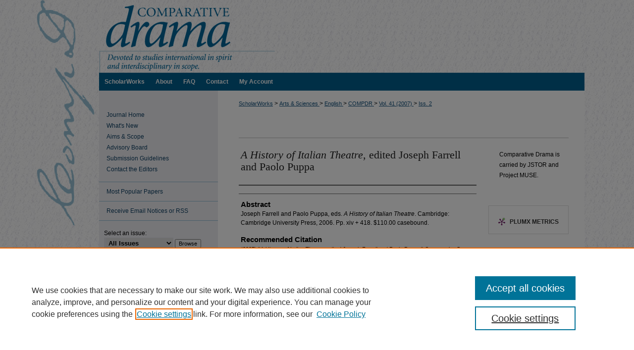

--- FILE ---
content_type: text/html; charset=UTF-8
request_url: https://scholarworks.wmich.edu/compdr/vol41/iss2/13/
body_size: 8151
content:

<!DOCTYPE html>
<html lang="en">
<head><!-- inj yui3-seed: --><script type='text/javascript' src='//cdnjs.cloudflare.com/ajax/libs/yui/3.6.0/yui/yui-min.js'></script><script type='text/javascript' src='//ajax.googleapis.com/ajax/libs/jquery/1.10.2/jquery.min.js'></script><!-- Adobe Analytics --><script type='text/javascript' src='https://assets.adobedtm.com/4a848ae9611a/d0e96722185b/launch-d525bb0064d8.min.js'></script><script type='text/javascript' src=/assets/nr_browser_production.js></script>

<!-- def.1 -->
<meta charset="utf-8">
<meta name="viewport" content="width=device-width">
<title>
"<em>A History of Italian Theatre</em>, edited Joseph Farrell and Paolo"
</title>


<!-- FILE article_meta-tags.inc --><!-- FILE: /srv/sequoia/main/data/assets/site/article_meta-tags.inc -->
<meta itemprop="name" content="<em>A History of Italian Theatre</em>, edited Joseph Farrell and Paolo Puppa">
<meta property="og:title" content="<em>A History of Italian Theatre</em>, edited Joseph Farrell and Paolo Puppa">
<meta name="twitter:title" content="<em>A History of Italian Theatre</em>, edited Joseph Farrell and Paolo Puppa">
<meta name="robots" content="noodp, noydir">
<meta name="description" content="Joseph Farrell and Paolo Puppa, eds. A History of Italian Theatre. Cambridge: Cambridge University Press, 2006. Pp. xiv + 418. $110.00 casebound.">
<meta itemprop="description" content="Joseph Farrell and Paolo Puppa, eds. A History of Italian Theatre. Cambridge: Cambridge University Press, 2006. Pp. xiv + 418. $110.00 casebound.">
<meta name="twitter:description" content="Joseph Farrell and Paolo Puppa, eds. A History of Italian Theatre. Cambridge: Cambridge University Press, 2006. Pp. xiv + 418. $110.00 casebound.">
<meta property="og:description" content="Joseph Farrell and Paolo Puppa, eds. A History of Italian Theatre. Cambridge: Cambridge University Press, 2006. Pp. xiv + 418. $110.00 casebound.">
<meta name="bepress_citation_journal_title" content="Comparative Drama">
<meta name="bepress_citation_firstpage" content="13">
<meta name="bepress_citation_title" content="<em>A History of Italian Theatre</em>, edited Joseph Farrell and Paolo Puppa">
<meta name="bepress_citation_date" content="2007">
<meta name="bepress_citation_volume" content="41">
<meta name="bepress_citation_issue" content="2">
<!-- FILE: /srv/sequoia/main/data/assets/site/ir_download_link.inc -->
<!-- FILE: /srv/sequoia/main/data/assets/site/article_meta-tags.inc (cont) -->
<meta name="bepress_citation_abstract_html_url" content="https://scholarworks.wmich.edu/compdr/vol41/iss2/13">
<meta name="bepress_citation_issn" content="0010-4078">
<meta name="bepress_citation_online_date" content="2019/10/24">
<meta name="viewport" content="width=device-width">
<!-- Additional Twitter data -->
<meta name="twitter:card" content="summary">
<!-- Additional Open Graph data -->
<meta property="og:type" content="article">
<meta property="og:url" content="https://scholarworks.wmich.edu/compdr/vol41/iss2/13">
<meta property="og:site_name" content="ScholarWorks">




<!-- FILE: article_meta-tags.inc (cont) -->
<meta name="bepress_is_article_cover_page" content="1">


<!-- sh.1 -->
<link rel="stylesheet" href="/compdr/ir-journal-style.css" type="text/css" media="screen">
<link rel="alternate" type="application/rss+xml" title="Comparative Drama Newsfeed" href="/compdr/recent.rss">
<link rel="shortcut icon" href="/favicon.ico" type="image/x-icon">

<link type="text/css" rel="stylesheet" href="/assets/floatbox/floatbox.css">
<script type="text/javascript" src="/assets/jsUtilities.js"></script>
<script type="text/javascript" src="/assets/footnoteLinks.js"></script>
<link rel="stylesheet" href="/ir-print.css" type="text/css" media="print">
<!--[if IE]>
<link rel="stylesheet" href="/ir-ie.css" type="text/css" media="screen">
<![endif]-->
<!-- end sh.1 -->




<script type="text/javascript">var pageData = {"page":{"environment":"prod","productName":"bpdg","language":"en","name":"ir_journal:volume:issue:article","businessUnit":"els:rp:st"},"visitor":{}};</script>

</head>
<body >
<!-- FILE /srv/sequoia/main/data/assets/site/ir_journal/header.pregen -->

	<!-- FILE: /srv/sequoia/main/data/journals/scholarworks.wmich.edu/compdr/assets/header_custom.inc --><!-- FILE: /srv/sequoia/main/data/assets/site/mobile_nav.inc --><!--[if !IE]>-->
<script src="/assets/scripts/dc-mobile/dc-responsive-nav.js"></script>

<header id="mobile-nav" class="nav-down device-fixed-height" style="visibility: hidden;">
  
  
  <nav class="nav-collapse">
    <ul>
      <li class="menu-item active device-fixed-width"><a href="https://scholarworks.wmich.edu" title="Home" data-scroll >Home</a></li>
      <li class="menu-item device-fixed-width"><a href="https://scholarworks.wmich.edu/do/search/advanced/" title="Search" data-scroll ><i class="icon-search"></i> Search</a></li>
      <li class="menu-item device-fixed-width"><a href="https://scholarworks.wmich.edu/communities.html" title="Browse" data-scroll >Browse Collections</a></li>
      <li class="menu-item device-fixed-width"><a href="/cgi/myaccount.cgi?context=" title="My Account" data-scroll >My Account</a></li>
      <li class="menu-item device-fixed-width"><a href="https://scholarworks.wmich.edu/about.html" title="About" data-scroll >About</a></li>
      <li class="menu-item device-fixed-width"><a href="https://network.bepress.com" title="Digital Commons Network" data-scroll ><img width="16" height="16" alt="DC Network" style="vertical-align:top;" src="/assets/md5images/8e240588cf8cd3a028768d4294acd7d3.png"> Digital Commons Network™</a></li>
    </ul>
  </nav>
</header>

<script src="/assets/scripts/dc-mobile/dc-mobile-nav.js"></script>
<!--<![endif]-->
<!-- FILE: /srv/sequoia/main/data/journals/scholarworks.wmich.edu/compdr/assets/header_custom.inc (cont) -->

<div id="compdr">
	<div id="container">
		<a href="#main" class="skiplink" accesskey="2" >Skip to main content</a>

			
				<div id="header">
					<!-- FILE: /srv/sequoia/main/data/assets/site/ir_journal/ir_logo.inc -->




	




<!-- FILE: /srv/sequoia/main/data/journals/scholarworks.wmich.edu/compdr/assets/header_custom.inc (cont) -->
					<div id="pagetitle">
						
						
							<h1>
								<a href="https://scholarworks.wmich.edu/compdr" title="Comparative Drama" >
										Comparative Drama
								</a>
							</h1>
						
					</div>
				</div>
				<div id="navigation">
					<!-- FILE: /srv/sequoia/main/data/scholarworks.wmich.edu/assets/ir_navigation.inc --><div id="tabs" role="navigation" aria-label="Main"><ul><li id="tabone"><a href="https://scholarworks.wmich.edu" title="ScholarWorks" ><span>ScholarWorks</span></a></li><li id="tabtwo"><a href="https://scholarworks.wmich.edu/about.html" title="About" ><span>About</span></a></li><li id="tabthree"><a href="https://scholarworks.wmich.edu/faq.html" title="FAQ" ><span>FAQ</span></a></li><li id="tabthree-a"><a href="https://scholarworks.wmich.edu/contact_us.html" title="Contact" ><span>Contact</span></a></li><li id="tabfour"><a href="https://scholarworks.wmich.edu/cgi/myaccount.cgi?context=" title="My Account" ><span>My Account</span></a></li></ul></div>

<!-- FILE: /srv/sequoia/main/data/journals/scholarworks.wmich.edu/compdr/assets/header_custom.inc (cont) -->
				</div>
			

			

			
			
		<div id="wrapper">
			<div id="content">
				<div id="main" class="text">
					
<!-- FILE: /srv/sequoia/main/data/scholarworks.wmich.edu/assets/ir_journal/ir_breadcrumb.inc -->
	<ul id="pager">
		<li>&nbsp;</li>
		 
		<li>&nbsp;</li> 
		
	</ul>

<div class="crumbs">
	<p>
		

		
		
		
<!-- Begin CUSTOM-1213 -->			
			<a href="https://scholarworks.wmich.edu" class="ignore" >ScholarWorks</a>
<!-- End CUSTOM-1213 -->			
		
		
		
		
		
		
		
		
		 &gt; 
			<a href="https://scholarworks.wmich.edu/cas" class="ignore" >
				Arts & Sciences
			</a>
		
		
		
		
		
		 &gt; 
			<a href="https://scholarworks.wmich.edu/english" class="ignore" >
				English
			</a>
		
		
		
		
		
		 &gt; 
			<a href="https://scholarworks.wmich.edu/compdr" class="ignore" >
				COMPDR
			</a>
		
		
		
		 &gt; 
			<a href="https://scholarworks.wmich.edu/compdr/vol41" class="ignore" >
				Vol. 41 (2007)
			</a>
		
		
		
		
		
		
		 &gt; 
			<a href="https://scholarworks.wmich.edu/compdr/vol41/iss2" class="ignore" >
				Iss. 2
			</a>
		
		
		
		
		
	</p>
</div>

<div class="clear">&nbsp;</div><!-- FILE: /srv/sequoia/main/data/journals/scholarworks.wmich.edu/compdr/assets/header_custom.inc (cont) -->


	<!-- FILE: /srv/sequoia/main/data/assets/site/ir_journal/volume/issue/ir_journal_logo.inc -->





 





<!-- FILE: /srv/sequoia/main/data/journals/scholarworks.wmich.edu/compdr/assets/header_custom.inc (cont) -->

<!-- FILE: /srv/sequoia/main/data/assets/site/ir_journal/header.pregen (cont) -->

<script type="text/javascript" src="/assets/floatbox/floatbox.js"></script>
<!-- FILE: /srv/sequoia/main/data/assets/site/ir_journal/article_info.inc --><!-- FILE: /srv/sequoia/main/data/assets/site/openurl.inc -->
<!-- FILE: /srv/sequoia/main/data/assets/site/ir_journal/article_info.inc (cont) -->
<!-- FILE: /srv/sequoia/main/data/assets/site/ir_download_link.inc -->
<!-- FILE: /srv/sequoia/main/data/assets/site/ir_journal/article_info.inc (cont) -->
<!-- FILE: /srv/sequoia/main/data/assets/site/ir_journal/ir_article_header.inc --><div id="sub">
<div id="alpha"><!-- FILE: /srv/sequoia/main/data/assets/site/ir_journal/article_info.inc (cont) --><div id='title' class='element'>
<h1><em>A History of Italian Theatre</em>, edited Joseph Farrell and Paolo Puppa</h1>
</div>
<div class='clear'></div>
<div id='authors' class='element'>
<h2 class='visually-hidden'>Authors</h2>
<p class="author"></p></div>
<div class='clear'></div>
<div id='abstract' class='element'>
<h2 class='field-heading'>Abstract</h2>
<p>Joseph Farrell and Paolo Puppa, eds. <em>A History of Italian Theatre</em>. Cambridge: Cambridge University Press, 2006. Pp. xiv + 418. $110.00 casebound.</p>
</div>
<div class='clear'></div>
<div id='recommended_citation' class='element'>
<h2 class='field-heading'>Recommended Citation</h2>
<!-- FILE: /srv/sequoia/main/data/assets/site/ir_journal/ir_citation.inc -->
<p class="citation">
(2007)
"<em>A History of Italian Theatre</em>, edited Joseph Farrell and Paolo Puppa,"
<em>Comparative Drama</em>: Vol. 41:
Iss.
2, Article 13.
<br>
Available at:
https://scholarworks.wmich.edu/compdr/vol41/iss2/13</p>
<!-- FILE: /srv/sequoia/main/data/assets/site/ir_journal/article_info.inc (cont) --></div>
<div class='clear'></div>
</div>
    </div>
    <div id='beta_7-3'>
<!-- FILE: /srv/sequoia/main/data/assets/site/info_box_7_3.inc --><!-- FILE: /srv/sequoia/main/data/assets/site/openurl.inc -->
<!-- FILE: /srv/sequoia/main/data/assets/site/info_box_7_3.inc (cont) -->
<!-- FILE: /srv/sequoia/main/data/assets/site/ir_download_link.inc -->
<!-- FILE: /srv/sequoia/main/data/assets/site/info_box_7_3.inc (cont) -->
	<!-- FILE: /srv/sequoia/main/data/assets/site/info_box_download_button.inc --><div class="aside download-button">
   <p class="no-file">Comparative Drama is carried by JSTOR and Project MUSE.</p> 
</div>
<!-- FILE: /srv/sequoia/main/data/assets/site/info_box_7_3.inc (cont) -->
	<!-- FILE: /srv/sequoia/main/data/assets/site/info_box_embargo.inc -->
<!-- FILE: /srv/sequoia/main/data/assets/site/info_box_7_3.inc (cont) -->
<!-- FILE: /srv/sequoia/main/data/journals/scholarworks.wmich.edu/compdr/assets/info_box_custom_upper.inc --><div class="aside">
	<p class="ctlg"><br></p>
	<p class="ctlg"><br></p>
</div>
<!-- FILE: /srv/sequoia/main/data/assets/site/info_box_7_3.inc (cont) -->
<!-- FILE: /srv/sequoia/main/data/assets/site/info_box_openurl.inc -->
<!-- FILE: /srv/sequoia/main/data/assets/site/info_box_7_3.inc (cont) -->
<!-- FILE: /srv/sequoia/main/data/assets/site/info_box_article_metrics.inc -->
<div id="article-stats" class="aside hidden">
    <p class="article-downloads-wrapper hidden"><span id="article-downloads"></span> DOWNLOADS</p>
    <p class="article-stats-date hidden">Since October 24, 2019</p>
    <p class="article-plum-metrics">
        <a href="https://plu.mx/plum/a/?repo_url=https://scholarworks.wmich.edu/compdr/vol41/iss2/13" class="plumx-plum-print-popup plum-bigben-theme" data-badge="true" data-hide-when-empty="true" ></a>
    </p>
</div>
<script type="text/javascript" src="//cdn.plu.mx/widget-popup.js"></script>
<!-- Article Download Counts -->
<script type="text/javascript" src="/assets/scripts/article-downloads.pack.js"></script>
<script type="text/javascript">
    insertDownloads(15601398);
</script>
<!-- Add border to Plum badge & download counts when visible -->
<script>
// bind to event when PlumX widget loads
jQuery('body').bind('plum:widget-load', function(e){
// if Plum badge is visible
  if (jQuery('.PlumX-Popup').length) {
// remove 'hidden' class
  jQuery('#article-stats').removeClass('hidden');
  jQuery('.article-stats-date').addClass('plum-border');
  }
});
// bind to event when page loads
jQuery(window).bind('load',function(e){
// if DC downloads are visible
  if (jQuery('#article-downloads').text().length > 0) {
// add border to aside
  jQuery('#article-stats').removeClass('hidden');
  }
});
</script>
<!-- Adobe Analytics: Download Click Tracker -->
<script>
$(function() {
  // Download button click event tracker for PDFs
  $(".aside.download-button").on("click", "a#pdf", function(event) {
    pageDataTracker.trackEvent('navigationClick', {
      link: {
          location: 'aside download-button',
          name: 'pdf'
      }
    });
  });
  // Download button click event tracker for native files
  $(".aside.download-button").on("click", "a#native", function(event) {
    pageDataTracker.trackEvent('navigationClick', {
        link: {
            location: 'aside download-button',
            name: 'native'
        }
     });
  });
});
</script>
<!-- FILE: /srv/sequoia/main/data/assets/site/info_box_7_3.inc (cont) -->
	<!-- FILE: /srv/sequoia/main/data/assets/site/info_box_disciplines.inc -->
<!-- FILE: /srv/sequoia/main/data/assets/site/info_box_7_3.inc (cont) -->
<!-- FILE: /srv/sequoia/main/data/assets/site/bookmark_widget.inc -->
<div id="share" class="aside">
<h2>Share</h2>
	<div class="a2a_kit a2a_kit_size_24 a2a_default_style">
    	<a class="a2a_button_facebook"></a>
    	<a class="a2a_button_linkedin"></a>
		<a class="a2a_button_whatsapp"></a>
		<a class="a2a_button_email"></a>
    	<a class="a2a_dd"></a>
    	<script async src="https://static.addtoany.com/menu/page.js"></script>
	</div>
</div>
<!-- FILE: /srv/sequoia/main/data/assets/site/info_box_7_3.inc (cont) -->
<!-- FILE: /srv/sequoia/main/data/assets/site/info_box_geolocate.inc --><!-- FILE: /srv/sequoia/main/data/assets/site/ir_geolocate_enabled_and_displayed.inc -->
<!-- FILE: /srv/sequoia/main/data/assets/site/info_box_geolocate.inc (cont) -->
<!-- FILE: /srv/sequoia/main/data/assets/site/info_box_7_3.inc (cont) -->
	<!-- FILE: /srv/sequoia/main/data/assets/site/zotero_coins.inc -->
<span class="Z3988" title="ctx_ver=Z39.88-2004&amp;rft_val_fmt=info%3Aofi%2Ffmt%3Akev%3Amtx%3Ajournal&amp;rft_id=https%3A%2F%2Fscholarworks.wmich.edu%2Fcompdr%2Fvol41%2Fiss2%2F13&amp;rft.atitle=%3Cem%3EA%20History%20of%20Italian%20Theatre%3C%2Fem%3E%2C%20edited%20Joseph%20Farrell%20and%20Paolo%20Puppa&amp;rft.jtitle=Comparative%20Drama&amp;rft.volume=41&amp;rft.issue=2&amp;rft.issn=0010-4078&amp;rft.date=2007-06-01">COinS</span>
<!-- FILE: /srv/sequoia/main/data/assets/site/info_box_7_3.inc (cont) -->
<!-- FILE: /srv/sequoia/main/data/assets/site/info_box_custom_lower.inc -->
<!-- FILE: /srv/sequoia/main/data/assets/site/info_box_7_3.inc (cont) -->
<!-- FILE: /srv/sequoia/main/data/assets/site/ir_journal/article_info.inc (cont) --></div>
<div class='clear'>&nbsp;</div>
<!-- FILE: /srv/sequoia/main/data/assets/site/ir_article_custom_fields.inc -->
<!-- FILE: /srv/sequoia/main/data/assets/site/ir_journal/article_info.inc (cont) -->
<!-- FILE: /srv/sequoia/main/data/assets/site/ir_journal/volume/issue/article/index.html (cont) --> 

<!-- FILE /srv/sequoia/main/data/assets/site/ir_journal/footer.pregen -->

	<!-- FILE: /srv/sequoia/main/data/assets/site/ir_journal/footer_custom_7_8.inc -->				</div>

<div class="verticalalign">&nbsp;</div>
<div class="clear">&nbsp;</div>

			</div>

				<div id="sidebar">
					<!-- FILE: /srv/sequoia/main/data/assets/site/ir_journal/ir_journal_sidebar_7_8.inc -->

	<!-- FILE: /srv/sequoia/main/data/journals/scholarworks.wmich.edu/compdr/assets/ir_journal_sidebar_links_7_8.inc --><ul class="sb-custom-journal">
	<li class="sb-home">
		<a href="https://scholarworks.wmich.edu/compdr" title="Comparative Drama" accesskey="1" >
				Journal Home
		</a>
	</li>
		<li class="sb-about">
			<a href="https://scholarworks.wmich.edu/compdr/about.html" title="About this Journal" >
					What's New
			</a>
		</li>
		<li class="sb-aims">
			<a href="https://scholarworks.wmich.edu/compdr/aimsandscope.html" title="Aims and Scope" >
					Aims & Scope
			</a>
		</li>
		<li class="sb-ed-board">
			<a href="https://scholarworks.wmich.edu/compdr/editorialboard.html" title="Editorial Board" >
					Advisory Board
			</a>
		</li>
		<li class="sb-policies">
			<a href="https://scholarworks.wmich.edu/compdr/policies.html" title="Comparative Drama Policies" >
					Submission Guidelines
			</a>
		</li>
	<li>
			<a href="https://scholarworks.wmich.edu/compdr/contact_the_editors.html" title="Contact the Editors" >Contact the Editors
			</a>					
		</li>
</ul>
<!-- FILE: /srv/sequoia/main/data/assets/site/ir_journal/ir_journal_sidebar_7_8.inc (cont) -->
		<!-- FILE: /srv/sequoia/main/data/assets/site/urc_badge.inc -->
<!-- FILE: /srv/sequoia/main/data/assets/site/ir_journal/ir_journal_sidebar_7_8.inc (cont) -->
	<!-- FILE: /srv/sequoia/main/data/assets/site/ir_journal/ir_journal_navcontainer_7_8.inc --><div id="navcontainer">
	<ul id="navlist">
			<li class="sb-popular">
				<a href="https://scholarworks.wmich.edu/compdr/topdownloads.html" title="View the top downloaded papers" >
						Most Popular Papers
				</a>
			</li>
			<li class="sb-rss">
				<a href="https://scholarworks.wmich.edu/compdr/announcements.html" title="Receive notifications of new content" >
					Receive Email Notices or RSS
				</a>
			</li>
	</ul>
<!-- FILE: /srv/sequoia/main/data/assets/site/ir_journal/ir_journal_special_issue_7_8.inc -->
<!-- FILE: /srv/sequoia/main/data/assets/site/ir_journal/ir_journal_navcontainer_7_8.inc (cont) -->
</div><!-- FILE: /srv/sequoia/main/data/assets/site/ir_journal/ir_journal_sidebar_7_8.inc (cont) -->
	<!-- FILE: /srv/sequoia/main/data/assets/site/ir_journal/ir_journal_sidebar_search_7_8.inc --><div class="sidebar-search">
	<form method="post" action="https://scholarworks.wmich.edu/cgi/redirect.cgi" id="browse">
		<label for="url">
			Select an issue:
		</label>
			<br>
		<!-- FILE: /srv/sequoia/main/data/journals/scholarworks.wmich.edu/compdr/assets/ir_journal_volume_issue_popup_7_8.inc --><div>
	<span class="border">
								<select name="url" id="url">
							<option value="https://scholarworks.wmich.edu/compdr/all_issues.html">
								All Issues
							</option>
										<option value="https://scholarworks.wmich.edu/compdr/vol59/iss3">
											Vol. 59, 
											Iss. 3
										</option>
										<option value="https://scholarworks.wmich.edu/compdr/vol59/iss2">
											Vol. 59, 
											Iss. 2
										</option>
										<option value="https://scholarworks.wmich.edu/compdr/vol59/iss1">
											Vol. 59, 
											Iss. 1
										</option>
										<option value="https://scholarworks.wmich.edu/compdr/vol58/iss4">
											Vol. 58, 
											Iss. 4
										</option>
										<option value="https://scholarworks.wmich.edu/compdr/vol58/iss3">
											Vol. 58, 
											Iss. 3
										</option>
										<option value="https://scholarworks.wmich.edu/compdr/vol58/iss2">
											Vol. 58, 
											Iss. 2
										</option>
										<option value="https://scholarworks.wmich.edu/compdr/vol58/iss1">
											Vol. 58, 
											Iss. 1
										</option>
										<option value="https://scholarworks.wmich.edu/compdr/vol57/iss3">
											Vol. 57, 
											Iss. 3
										</option>
										<option value="https://scholarworks.wmich.edu/compdr/vol57/iss2">
											Vol. 57, 
											Iss. 2
										</option>
										<option value="https://scholarworks.wmich.edu/compdr/vol57/iss1">
											Vol. 57, 
											Iss. 1
										</option>
										<option value="https://scholarworks.wmich.edu/compdr/vol56/iss4">
											Vol. 56, 
											Iss. 4
										</option>
										<option value="https://scholarworks.wmich.edu/compdr/vol56/iss3">
											Vol. 56, 
											Iss. 3
										</option>
										<option value="https://scholarworks.wmich.edu/compdr/vol56/iss2">
											Vol. 56, 
											Iss. 2
										</option>
										<option value="https://scholarworks.wmich.edu/compdr/vol56/iss1">
											Vol. 56, 
											Iss. 1
										</option>
										<option value="https://scholarworks.wmich.edu/compdr/vol55/iss4">
											Vol. 55, 
											Iss. 4
										</option>
										<option value="https://scholarworks.wmich.edu/compdr/vol55/iss3">
											Vol. 55, 
											Iss. 3
										</option>
										<option value="https://scholarworks.wmich.edu/compdr/vol55/iss2">
											Vol. 55, 
											Iss. 2
										</option>
										<option value="https://scholarworks.wmich.edu/compdr/vol55/iss1">
											Vol. 55, 
											Iss. 1
										</option>
										<option value="https://scholarworks.wmich.edu/compdr/vol54/iss2">
											Vol. 54, 
											Iss. 2
										</option>
										<option value="https://scholarworks.wmich.edu/compdr/vol54/iss1">
											Vol. 54, 
											Iss. 1
										</option>
										<option value="https://scholarworks.wmich.edu/compdr/vol53/iss4">
											Vol. 53, 
											Iss. 4
										</option>
										<option value="https://scholarworks.wmich.edu/compdr/vol53/iss3">
											Vol. 53, 
											Iss. 3
										</option>
										<option value="https://scholarworks.wmich.edu/compdr/vol53/iss2">
											Vol. 53, 
											Iss. 2
										</option>
										<option value="https://scholarworks.wmich.edu/compdr/vol53/iss1">
											Vol. 53, 
											Iss. 1
										</option>
										<option value="https://scholarworks.wmich.edu/compdr/vol52/iss4">
											Vol. 52, 
											Iss. 4
										</option>
										<option value="https://scholarworks.wmich.edu/compdr/vol52/iss3">
											Vol. 52, 
											Iss. 3
										</option>
										<option value="https://scholarworks.wmich.edu/compdr/vol52/iss2">
											Vol. 52, 
											Iss. 2
										</option>
										<option value="https://scholarworks.wmich.edu/compdr/vol52/iss1">
											Vol. 52, 
											Iss. 1
										</option>
										<option value="https://scholarworks.wmich.edu/compdr/vol51/iss4">
											Vol. 51, 
											Iss. 4
										</option>
										<option value="https://scholarworks.wmich.edu/compdr/vol51/iss3">
											Vol. 51, 
											Iss. 3
										</option>
										<option value="https://scholarworks.wmich.edu/compdr/vol51/iss2">
											Vol. 51, 
											Iss. 2
										</option>
										<option value="https://scholarworks.wmich.edu/compdr/vol51/iss1">
											Vol. 51, 
											Iss. 1
										</option>
										<option value="https://scholarworks.wmich.edu/compdr/vol50/iss4">
											Vol. 50, 
											Iss. 4
										</option>
										<option value="https://scholarworks.wmich.edu/compdr/vol50/iss3">
											Vol. 50, 
											Iss. 3
										</option>
										<option value="https://scholarworks.wmich.edu/compdr/vol50/iss2">
											Vol. 50, 
											Iss. 2
										</option>
										<option value="https://scholarworks.wmich.edu/compdr/vol50/iss1">
											Vol. 50, 
											Iss. 1
										</option>
										<option value="https://scholarworks.wmich.edu/compdr/vol49/iss4">
											Vol. 49, 
											Iss. 4
										</option>
										<option value="https://scholarworks.wmich.edu/compdr/vol49/iss3">
											Vol. 49, 
											Iss. 3
										</option>
										<option value="https://scholarworks.wmich.edu/compdr/vol49/iss2">
											Vol. 49, 
											Iss. 2
										</option>
										<option value="https://scholarworks.wmich.edu/compdr/vol49/iss1">
											Vol. 49, 
											Iss. 1
										</option>
										<option value="https://scholarworks.wmich.edu/compdr/vol48/iss4">
											Vol. 48, 
											Iss. 4
										</option>
										<option value="https://scholarworks.wmich.edu/compdr/vol48/iss3">
											Vol. 48, 
											Iss. 3
										</option>
										<option value="https://scholarworks.wmich.edu/compdr/vol48/iss2">
											Vol. 48, 
											Iss. 2
										</option>
										<option value="https://scholarworks.wmich.edu/compdr/vol48/iss1">
											Vol. 48, 
											Iss. 1
										</option>
										<option value="https://scholarworks.wmich.edu/compdr/vol47/iss4">
											Vol. 47, 
											Iss. 4
										</option>
										<option value="https://scholarworks.wmich.edu/compdr/vol47/iss3">
											Vol. 47, 
											Iss. 3
										</option>
										<option value="https://scholarworks.wmich.edu/compdr/vol47/iss2">
											Vol. 47, 
											Iss. 2
										</option>
										<option value="https://scholarworks.wmich.edu/compdr/vol47/iss1">
											Vol. 47, 
											Iss. 1
										</option>
										<option value="https://scholarworks.wmich.edu/compdr/vol46/iss4">
											Vol. 46, 
											Iss. 4
										</option>
										<option value="https://scholarworks.wmich.edu/compdr/vol46/iss3">
											Vol. 46, 
											Iss. 3
										</option>
										<option value="https://scholarworks.wmich.edu/compdr/vol46/iss2">
											Vol. 46, 
											Iss. 2
										</option>
										<option value="https://scholarworks.wmich.edu/compdr/vol46/iss1">
											Vol. 46, 
											Iss. 1
										</option>
										<option value="https://scholarworks.wmich.edu/compdr/vol45/iss4">
											Vol. 45, 
											Iss. 4
										</option>
										<option value="https://scholarworks.wmich.edu/compdr/vol45/iss3">
											Vol. 45, 
											Iss. 3
										</option>
										<option value="https://scholarworks.wmich.edu/compdr/vol45/iss2">
											Vol. 45, 
											Iss. 2
										</option>
										<option value="https://scholarworks.wmich.edu/compdr/vol45/iss1">
											Vol. 45, 
											Iss. 1
										</option>
										<option value="https://scholarworks.wmich.edu/compdr/vol44/iss4">
											Vol. 44, 
											Iss. 4
										</option>
										<option value="https://scholarworks.wmich.edu/compdr/vol44/iss3">
											Vol. 44, 
											Iss. 3
										</option>
										<option value="https://scholarworks.wmich.edu/compdr/vol44/iss2">
											Vol. 44, 
											Iss. 2
										</option>
										<option value="https://scholarworks.wmich.edu/compdr/vol44/iss1">
											Vol. 44, 
											Iss. 1
										</option>
										<option value="https://scholarworks.wmich.edu/compdr/vol43/iss4">
											Vol. 43, 
											Iss. 4
										</option>
										<option value="https://scholarworks.wmich.edu/compdr/vol43/iss3">
											Vol. 43, 
											Iss. 3
										</option>
										<option value="https://scholarworks.wmich.edu/compdr/vol43/iss2">
											Vol. 43, 
											Iss. 2
										</option>
										<option value="https://scholarworks.wmich.edu/compdr/vol43/iss1">
											Vol. 43, 
											Iss. 1
										</option>
										<option value="https://scholarworks.wmich.edu/compdr/vol42/iss4">
											Vol. 42, 
											Iss. 4
										</option>
										<option value="https://scholarworks.wmich.edu/compdr/vol42/iss3">
											Vol. 42, 
											Iss. 3
										</option>
										<option value="https://scholarworks.wmich.edu/compdr/vol42/iss2">
											Vol. 42, 
											Iss. 2
										</option>
										<option value="https://scholarworks.wmich.edu/compdr/vol42/iss1">
											Vol. 42, 
											Iss. 1
										</option>
										<option value="https://scholarworks.wmich.edu/compdr/vol41/iss4">
											Vol. 41, 
											Iss. 4
										</option>
										<option value="https://scholarworks.wmich.edu/compdr/vol41/iss3">
											Vol. 41, 
											Iss. 3
										</option>
										<option value="https://scholarworks.wmich.edu/compdr/vol41/iss2">
											Vol. 41, 
											Iss. 2
										</option>
										<option value="https://scholarworks.wmich.edu/compdr/vol41/iss1">
											Vol. 41, 
											Iss. 1
										</option>
										<option value="https://scholarworks.wmich.edu/compdr/vol40/iss4">
											Vol. 40, 
											Iss. 4
										</option>
										<option value="https://scholarworks.wmich.edu/compdr/vol40/iss3">
											Vol. 40, 
											Iss. 3
										</option>
										<option value="https://scholarworks.wmich.edu/compdr/vol40/iss2">
											Vol. 40, 
											Iss. 2
										</option>
										<option value="https://scholarworks.wmich.edu/compdr/vol40/iss1">
											Vol. 40, 
											Iss. 1
										</option>
										<option value="https://scholarworks.wmich.edu/compdr/vol39/iss4">
											Vol. 39, 
											Iss. 4
										</option>
										<option value="https://scholarworks.wmich.edu/compdr/vol39/iss3">
											Vol. 39, 
											Iss. 3
										</option>
										<option value="https://scholarworks.wmich.edu/compdr/vol39/iss2">
											Vol. 39, 
											Iss. 2
										</option>
										<option value="https://scholarworks.wmich.edu/compdr/vol39/iss1">
											Vol. 39, 
											Iss. 1
										</option>
										<option value="https://scholarworks.wmich.edu/compdr/vol38/iss4">
											Vol. 38, 
											Iss. 4
										</option>
										<option value="https://scholarworks.wmich.edu/compdr/vol38/iss3">
											Vol. 38, 
											Iss. 3
										</option>
										<option value="https://scholarworks.wmich.edu/compdr/vol38/iss2">
											Vol. 38, 
											Iss. 2
										</option>
										<option value="https://scholarworks.wmich.edu/compdr/vol38/iss1">
											Vol. 38, 
											Iss. 1
										</option>
										<option value="https://scholarworks.wmich.edu/compdr/vol37/iss4">
											Vol. 37, 
											Iss. 4
										</option>
										<option value="https://scholarworks.wmich.edu/compdr/vol37/iss3">
											Vol. 37, 
											Iss. 3
										</option>
										<option value="https://scholarworks.wmich.edu/compdr/vol37/iss2">
											Vol. 37, 
											Iss. 2
										</option>
										<option value="https://scholarworks.wmich.edu/compdr/vol37/iss1">
											Vol. 37, 
											Iss. 1
										</option>
										<option value="https://scholarworks.wmich.edu/compdr/vol36/iss4">
											Vol. 36, 
											Iss. 4
										</option>
										<option value="https://scholarworks.wmich.edu/compdr/vol36/iss3">
											Vol. 36, 
											Iss. 3
										</option>
										<option value="https://scholarworks.wmich.edu/compdr/vol36/iss2">
											Vol. 36, 
											Iss. 2
										</option>
										<option value="https://scholarworks.wmich.edu/compdr/vol36/iss1">
											Vol. 36, 
											Iss. 1
										</option>
										<option value="https://scholarworks.wmich.edu/compdr/vol35/iss4">
											Vol. 35, 
											Iss. 4
										</option>
										<option value="https://scholarworks.wmich.edu/compdr/vol35/iss3">
											Vol. 35, 
											Iss. 3
										</option>
										<option value="https://scholarworks.wmich.edu/compdr/vol35/iss2">
											Vol. 35, 
											Iss. 2
										</option>
										<option value="https://scholarworks.wmich.edu/compdr/vol35/iss1">
											Vol. 35, 
											Iss. 1
										</option>
										<option value="https://scholarworks.wmich.edu/compdr/vol34/iss4">
											Vol. 34, 
											Iss. 4
										</option>
										<option value="https://scholarworks.wmich.edu/compdr/vol34/iss3">
											Vol. 34, 
											Iss. 3
										</option>
										<option value="https://scholarworks.wmich.edu/compdr/vol34/iss2">
											Vol. 34, 
											Iss. 2
										</option>
										<option value="https://scholarworks.wmich.edu/compdr/vol34/iss1">
											Vol. 34, 
											Iss. 1
										</option>
										<option value="https://scholarworks.wmich.edu/compdr/vol33/iss4">
											Vol. 33, 
											Iss. 4
										</option>
										<option value="https://scholarworks.wmich.edu/compdr/vol33/iss3">
											Vol. 33, 
											Iss. 3
										</option>
										<option value="https://scholarworks.wmich.edu/compdr/vol33/iss2">
											Vol. 33, 
											Iss. 2
										</option>
										<option value="https://scholarworks.wmich.edu/compdr/vol33/iss1">
											Vol. 33, 
											Iss. 1
										</option>
										<option value="https://scholarworks.wmich.edu/compdr/vol32/iss4">
											Vol. 32, 
											Iss. 4
										</option>
										<option value="https://scholarworks.wmich.edu/compdr/vol32/iss3">
											Vol. 32, 
											Iss. 3
										</option>
										<option value="https://scholarworks.wmich.edu/compdr/vol32/iss2">
											Vol. 32, 
											Iss. 2
										</option>
										<option value="https://scholarworks.wmich.edu/compdr/vol32/iss1">
											Vol. 32, 
											Iss. 1
										</option>
										<option value="https://scholarworks.wmich.edu/compdr/vol31/iss4">
											Vol. 31, 
											Iss. 4
										</option>
										<option value="https://scholarworks.wmich.edu/compdr/vol31/iss3">
											Vol. 31, 
											Iss. 3
										</option>
										<option value="https://scholarworks.wmich.edu/compdr/vol31/iss2">
											Vol. 31, 
											Iss. 2
										</option>
										<option value="https://scholarworks.wmich.edu/compdr/vol31/iss1">
											Vol. 31, 
											Iss. 1
										</option>
										<option value="https://scholarworks.wmich.edu/compdr/vol30/iss4">
											Vol. 30, 
											Iss. 4
										</option>
										<option value="https://scholarworks.wmich.edu/compdr/vol30/iss3">
											Vol. 30, 
											Iss. 3
										</option>
										<option value="https://scholarworks.wmich.edu/compdr/vol30/iss2">
											Vol. 30, 
											Iss. 2
										</option>
										<option value="https://scholarworks.wmich.edu/compdr/vol30/iss1">
											Vol. 30, 
											Iss. 1
										</option>
										<option value="https://scholarworks.wmich.edu/compdr/vol29/iss4">
											Vol. 29, 
											Iss. 4
										</option>
										<option value="https://scholarworks.wmich.edu/compdr/vol29/iss3">
											Vol. 29, 
											Iss. 3
										</option>
										<option value="https://scholarworks.wmich.edu/compdr/vol29/iss2">
											Vol. 29, 
											Iss. 2
										</option>
										<option value="https://scholarworks.wmich.edu/compdr/vol29/iss1">
											Vol. 29, 
											Iss. 1
										</option>
										<option value="https://scholarworks.wmich.edu/compdr/vol28/iss4">
											Vol. 28, 
											Iss. 4
										</option>
										<option value="https://scholarworks.wmich.edu/compdr/vol28/iss3">
											Vol. 28, 
											Iss. 3
										</option>
										<option value="https://scholarworks.wmich.edu/compdr/vol28/iss2">
											Vol. 28, 
											Iss. 2
										</option>
										<option value="https://scholarworks.wmich.edu/compdr/vol28/iss1">
											Vol. 28, 
											Iss. 1
										</option>
										<option value="https://scholarworks.wmich.edu/compdr/vol27/iss4">
											Vol. 27, 
											Iss. 4
										</option>
										<option value="https://scholarworks.wmich.edu/compdr/vol27/iss3">
											Vol. 27, 
											Iss. 3
										</option>
										<option value="https://scholarworks.wmich.edu/compdr/vol27/iss2">
											Vol. 27, 
											Iss. 2
										</option>
										<option value="https://scholarworks.wmich.edu/compdr/vol27/iss1">
											Vol. 27, 
											Iss. 1
										</option>
										<option value="https://scholarworks.wmich.edu/compdr/vol26/iss4">
											Vol. 26, 
											Iss. 4
										</option>
										<option value="https://scholarworks.wmich.edu/compdr/vol26/iss3">
											Vol. 26, 
											Iss. 3
										</option>
										<option value="https://scholarworks.wmich.edu/compdr/vol26/iss2">
											Vol. 26, 
											Iss. 2
										</option>
										<option value="https://scholarworks.wmich.edu/compdr/vol26/iss1">
											Vol. 26, 
											Iss. 1
										</option>
										<option value="https://scholarworks.wmich.edu/compdr/vol25/iss4">
											Vol. 25, 
											Iss. 4
										</option>
										<option value="https://scholarworks.wmich.edu/compdr/vol25/iss3">
											Vol. 25, 
											Iss. 3
										</option>
										<option value="https://scholarworks.wmich.edu/compdr/vol25/iss2">
											Vol. 25, 
											Iss. 2
										</option>
										<option value="https://scholarworks.wmich.edu/compdr/vol25/iss1">
											Vol. 25, 
											Iss. 1
										</option>
										<option value="https://scholarworks.wmich.edu/compdr/vol24/iss4">
											Vol. 24, 
											Iss. 4
										</option>
										<option value="https://scholarworks.wmich.edu/compdr/vol24/iss3">
											Vol. 24, 
											Iss. 3
										</option>
										<option value="https://scholarworks.wmich.edu/compdr/vol24/iss2">
											Vol. 24, 
											Iss. 2
										</option>
										<option value="https://scholarworks.wmich.edu/compdr/vol24/iss1">
											Vol. 24, 
											Iss. 1
										</option>
										<option value="https://scholarworks.wmich.edu/compdr/vol23/iss4">
											Vol. 23, 
											Iss. 4
										</option>
										<option value="https://scholarworks.wmich.edu/compdr/vol23/iss3">
											Vol. 23, 
											Iss. 3
										</option>
										<option value="https://scholarworks.wmich.edu/compdr/vol23/iss2">
											Vol. 23, 
											Iss. 2
										</option>
										<option value="https://scholarworks.wmich.edu/compdr/vol23/iss1">
											Vol. 23, 
											Iss. 1
										</option>
										<option value="https://scholarworks.wmich.edu/compdr/vol22/iss4">
											Vol. 22, 
											Iss. 4
										</option>
										<option value="https://scholarworks.wmich.edu/compdr/vol22/iss3">
											Vol. 22, 
											Iss. 3
										</option>
										<option value="https://scholarworks.wmich.edu/compdr/vol22/iss2">
											Vol. 22, 
											Iss. 2
										</option>
										<option value="https://scholarworks.wmich.edu/compdr/vol22/iss1">
											Vol. 22, 
											Iss. 1
										</option>
										<option value="https://scholarworks.wmich.edu/compdr/vol21/iss4">
											Vol. 21, 
											Iss. 4
										</option>
										<option value="https://scholarworks.wmich.edu/compdr/vol21/iss3">
											Vol. 21, 
											Iss. 3
										</option>
										<option value="https://scholarworks.wmich.edu/compdr/vol21/iss2">
											Vol. 21, 
											Iss. 2
										</option>
										<option value="https://scholarworks.wmich.edu/compdr/vol21/iss1">
											Vol. 21, 
											Iss. 1
										</option>
										<option value="https://scholarworks.wmich.edu/compdr/vol20/iss4">
											Vol. 20, 
											Iss. 4
										</option>
										<option value="https://scholarworks.wmich.edu/compdr/vol20/iss3">
											Vol. 20, 
											Iss. 3
										</option>
										<option value="https://scholarworks.wmich.edu/compdr/vol20/iss2">
											Vol. 20, 
											Iss. 2
										</option>
										<option value="https://scholarworks.wmich.edu/compdr/vol20/iss1">
											Vol. 20, 
											Iss. 1
										</option>
										<option value="https://scholarworks.wmich.edu/compdr/vol19/iss4">
											Vol. 19, 
											Iss. 4
										</option>
										<option value="https://scholarworks.wmich.edu/compdr/vol19/iss3">
											Vol. 19, 
											Iss. 3
										</option>
										<option value="https://scholarworks.wmich.edu/compdr/vol19/iss2">
											Vol. 19, 
											Iss. 2
										</option>
										<option value="https://scholarworks.wmich.edu/compdr/vol19/iss1">
											Vol. 19, 
											Iss. 1
										</option>
										<option value="https://scholarworks.wmich.edu/compdr/vol18/iss4">
											Vol. 18, 
											Iss. 4
										</option>
										<option value="https://scholarworks.wmich.edu/compdr/vol18/iss3">
											Vol. 18, 
											Iss. 3
										</option>
										<option value="https://scholarworks.wmich.edu/compdr/vol18/iss2">
											Vol. 18, 
											Iss. 2
										</option>
										<option value="https://scholarworks.wmich.edu/compdr/vol18/iss1">
											Vol. 18, 
											Iss. 1
										</option>
										<option value="https://scholarworks.wmich.edu/compdr/vol17/iss4">
											Vol. 17, 
											Iss. 4
										</option>
										<option value="https://scholarworks.wmich.edu/compdr/vol17/iss3">
											Vol. 17, 
											Iss. 3
										</option>
										<option value="https://scholarworks.wmich.edu/compdr/vol17/iss2">
											Vol. 17, 
											Iss. 2
										</option>
										<option value="https://scholarworks.wmich.edu/compdr/vol17/iss1">
											Vol. 17, 
											Iss. 1
										</option>
										<option value="https://scholarworks.wmich.edu/compdr/vol16/iss4">
											Vol. 16, 
											Iss. 4
										</option>
										<option value="https://scholarworks.wmich.edu/compdr/vol16/iss3">
											Vol. 16, 
											Iss. 3
										</option>
										<option value="https://scholarworks.wmich.edu/compdr/vol16/iss2">
											Vol. 16, 
											Iss. 2
										</option>
										<option value="https://scholarworks.wmich.edu/compdr/vol16/iss1">
											Vol. 16, 
											Iss. 1
										</option>
										<option value="https://scholarworks.wmich.edu/compdr/vol15/iss4">
											Vol. 15, 
											Iss. 4
										</option>
										<option value="https://scholarworks.wmich.edu/compdr/vol15/iss3">
											Vol. 15, 
											Iss. 3
										</option>
										<option value="https://scholarworks.wmich.edu/compdr/vol15/iss2">
											Vol. 15, 
											Iss. 2
										</option>
										<option value="https://scholarworks.wmich.edu/compdr/vol15/iss1">
											Vol. 15, 
											Iss. 1
										</option>
										<option value="https://scholarworks.wmich.edu/compdr/vol14/iss4">
											Vol. 14, 
											Iss. 4
										</option>
										<option value="https://scholarworks.wmich.edu/compdr/vol14/iss3">
											Vol. 14, 
											Iss. 3
										</option>
										<option value="https://scholarworks.wmich.edu/compdr/vol14/iss2">
											Vol. 14, 
											Iss. 2
										</option>
										<option value="https://scholarworks.wmich.edu/compdr/vol14/iss1">
											Vol. 14, 
											Iss. 1
										</option>
										<option value="https://scholarworks.wmich.edu/compdr/vol13/iss4">
											Vol. 13, 
											Iss. 4
										</option>
										<option value="https://scholarworks.wmich.edu/compdr/vol13/iss3">
											Vol. 13, 
											Iss. 3
										</option>
										<option value="https://scholarworks.wmich.edu/compdr/vol13/iss2">
											Vol. 13, 
											Iss. 2
										</option>
										<option value="https://scholarworks.wmich.edu/compdr/vol13/iss1">
											Vol. 13, 
											Iss. 1
										</option>
										<option value="https://scholarworks.wmich.edu/compdr/vol12/iss4">
											Vol. 12, 
											Iss. 4
										</option>
										<option value="https://scholarworks.wmich.edu/compdr/vol12/iss3">
											Vol. 12, 
											Iss. 3
										</option>
										<option value="https://scholarworks.wmich.edu/compdr/vol12/iss2">
											Vol. 12, 
											Iss. 2
										</option>
										<option value="https://scholarworks.wmich.edu/compdr/vol12/iss1">
											Vol. 12, 
											Iss. 1
										</option>
										<option value="https://scholarworks.wmich.edu/compdr/vol11/iss4">
											Vol. 11, 
											Iss. 4
										</option>
										<option value="https://scholarworks.wmich.edu/compdr/vol11/iss3">
											Vol. 11, 
											Iss. 3
										</option>
										<option value="https://scholarworks.wmich.edu/compdr/vol11/iss2">
											Vol. 11, 
											Iss. 2
										</option>
										<option value="https://scholarworks.wmich.edu/compdr/vol11/iss1">
											Vol. 11, 
											Iss. 1
										</option>
										<option value="https://scholarworks.wmich.edu/compdr/vol10/iss4">
											Vol. 10, 
											Iss. 4
										</option>
										<option value="https://scholarworks.wmich.edu/compdr/vol10/iss3">
											Vol. 10, 
											Iss. 3
										</option>
										<option value="https://scholarworks.wmich.edu/compdr/vol10/iss2">
											Vol. 10, 
											Iss. 2
										</option>
										<option value="https://scholarworks.wmich.edu/compdr/vol10/iss1">
											Vol. 10, 
											Iss. 1
										</option>
										<option value="https://scholarworks.wmich.edu/compdr/vol9/iss4">
											Vol. 9, 
											Iss. 4
										</option>
										<option value="https://scholarworks.wmich.edu/compdr/vol9/iss3">
											Vol. 9, 
											Iss. 3
										</option>
										<option value="https://scholarworks.wmich.edu/compdr/vol9/iss2">
											Vol. 9, 
											Iss. 2
										</option>
										<option value="https://scholarworks.wmich.edu/compdr/vol9/iss1">
											Vol. 9, 
											Iss. 1
										</option>
										<option value="https://scholarworks.wmich.edu/compdr/vol8/iss4">
											Vol. 8, 
											Iss. 4
										</option>
										<option value="https://scholarworks.wmich.edu/compdr/vol8/iss3">
											Vol. 8, 
											Iss. 3
										</option>
										<option value="https://scholarworks.wmich.edu/compdr/vol8/iss2">
											Vol. 8, 
											Iss. 2
										</option>
										<option value="https://scholarworks.wmich.edu/compdr/vol8/iss1">
											Vol. 8, 
											Iss. 1
										</option>
										<option value="https://scholarworks.wmich.edu/compdr/vol7/iss4">
											Vol. 7, 
											Iss. 4
										</option>
										<option value="https://scholarworks.wmich.edu/compdr/vol7/iss3">
											Vol. 7, 
											Iss. 3
										</option>
										<option value="https://scholarworks.wmich.edu/compdr/vol7/iss2">
											Vol. 7, 
											Iss. 2
										</option>
										<option value="https://scholarworks.wmich.edu/compdr/vol7/iss1">
											Vol. 7, 
											Iss. 1
										</option>
										<option value="https://scholarworks.wmich.edu/compdr/vol6/iss4">
											Vol. 6, 
											Iss. 4
										</option>
										<option value="https://scholarworks.wmich.edu/compdr/vol6/iss3">
											Vol. 6, 
											Iss. 3
										</option>
										<option value="https://scholarworks.wmich.edu/compdr/vol6/iss2">
											Vol. 6, 
											Iss. 2
										</option>
										<option value="https://scholarworks.wmich.edu/compdr/vol6/iss1">
											Vol. 6, 
											Iss. 1
										</option>
										<option value="https://scholarworks.wmich.edu/compdr/vol5/iss4">
											Vol. 5, 
											Iss. 4
										</option>
										<option value="https://scholarworks.wmich.edu/compdr/vol5/iss3">
											Vol. 5, 
											Iss. 3
										</option>
										<option value="https://scholarworks.wmich.edu/compdr/vol5/iss2">
											Vol. 5, 
											Iss. 2
										</option>
										<option value="https://scholarworks.wmich.edu/compdr/vol5/iss1">
											Vol. 5, 
											Iss. 1
										</option>
										<option value="https://scholarworks.wmich.edu/compdr/vol4/iss4">
											Vol. 4, 
											Iss. 4
										</option>
										<option value="https://scholarworks.wmich.edu/compdr/vol4/iss3">
											Vol. 4, 
											Iss. 3
										</option>
										<option value="https://scholarworks.wmich.edu/compdr/vol4/iss2">
											Vol. 4, 
											Iss. 2
										</option>
										<option value="https://scholarworks.wmich.edu/compdr/vol4/iss1">
											Vol. 4, 
											Iss. 1
										</option>
										<option value="https://scholarworks.wmich.edu/compdr/vol3/iss1">
											Vol. 3, 
											Iss. 1
										</option>
						</select>
		<input type="submit" value="Browse" class="searchbutton" style="font-size:11px;">
	</span>
</div><!-- FILE: /srv/sequoia/main/data/assets/site/ir_journal/ir_journal_sidebar_search_7_8.inc (cont) -->
			<div style="clear:left;">&nbsp;</div>
	</form>
	<!-- FILE: /srv/sequoia/main/data/assets/site/ir_sidebar_search_7_8.inc --><h2>Search</h2>
<form method='get' action='https://scholarworks.wmich.edu/do/search/' id="sidebar-search">
	<label for="search" accesskey="4">
		Enter search terms:
	</label>
		<div>
			<span class="border">
				<input type="text" name='q' class="search" id="search">
			</span> 
			<input type="submit" value="Search" class="searchbutton" style="font-size:11px;">
		</div>
	<label for="context">
		Select context to search:
	</label> 
		<div>
			<span class="border">
				<select name="fq" id="context">
						<option value='virtual_ancestor_link:"https://scholarworks.wmich.edu/compdr"'>in this journal</option>
					<option value='virtual_ancestor_link:"https://scholarworks.wmich.edu"'>in this repository</option>
					<option value='virtual_ancestor_link:"http:/"'>across all repositories</option>
				</select>
			</span>
		</div>
</form>
<p class="advanced">
		<a href="https://scholarworks.wmich.edu/do/search/advanced/?fq=virtual_ancestor_link:%22https://scholarworks.wmich.edu/compdr%22" >
			Advanced Search
		</a>
</p>
<!-- FILE: /srv/sequoia/main/data/assets/site/ir_journal/ir_journal_sidebar_search_7_8.inc (cont) -->
</div>
<!-- FILE: /srv/sequoia/main/data/assets/site/ir_journal/ir_journal_sidebar_7_8.inc (cont) -->
	<!-- FILE: /srv/sequoia/main/data/assets/site/ir_journal/ir_journal_issn_7_8.inc -->
	<div id="issn">
		<p class="sb-issn">ISSN: 0010-4078</p>
	</div>
	<div class="clear">&nbsp;</div>
<!-- FILE: /srv/sequoia/main/data/assets/site/ir_journal/ir_journal_sidebar_7_8.inc (cont) -->
	<!-- FILE: /srv/sequoia/main/data/assets/site/ir_journal/ir_journal_custom_lower_7_8.inc --><!-- FILE: /srv/sequoia/main/data/assets/site/ir_journal/ir_journal_sidebar_7_8.inc (cont) -->
	<!-- FILE: /srv/sequoia/main/data/assets/site/ir_journal/ir_custom_sidebar_images.inc --><!-- FILE: /srv/sequoia/main/data/assets/site/ir_journal/ir_journal_sidebar_7_8.inc (cont) -->
	<!-- FILE: /srv/sequoia/main/data/assets/site/ir_sidebar_geolocate.inc --><!-- FILE: /srv/sequoia/main/data/assets/site/ir_geolocate_enabled_and_displayed.inc -->
<!-- FILE: /srv/sequoia/main/data/assets/site/ir_sidebar_geolocate.inc (cont) -->
<!-- FILE: /srv/sequoia/main/data/assets/site/ir_journal/ir_journal_sidebar_7_8.inc (cont) -->
	<!-- FILE: /srv/sequoia/main/data/assets/site/ir_journal/ir_journal_custom_lowest_7_8.inc --><!-- FILE: /srv/sequoia/main/data/assets/site/ir_journal/ir_journal_sidebar_7_8.inc (cont) -->

<!-- FILE: /srv/sequoia/main/data/assets/site/ir_journal/footer_custom_7_8.inc (cont) -->
						<div class="verticalalign">&nbsp;</div>
				</div>

		</div>

			<!-- FILE: /srv/sequoia/main/data/assets/site/ir_journal/ir_journal_footer_content.inc --><div id="footer" role="contentinfo">
<!-- FILE: /srv/sequoia/main/data/assets/site/ir_bepress_logo.inc --><div id="bepress">

<a href="https://www.elsevier.com/solutions/digital-commons" title="Elsevier - Digital Commons" >
	<em>Elsevier - Digital Commons</em>
</a>

</div>
<!-- FILE: /srv/sequoia/main/data/assets/site/ir_journal/ir_journal_footer_content.inc (cont) -->
    <p>
        <a href="https://scholarworks.wmich.edu" title="Home page" accesskey="1" >Home</a> | 
        <a href="https://scholarworks.wmich.edu/about.html" title="About" >About</a> | 
        <a href="https://scholarworks.wmich.edu/faq.html" title="FAQ" >FAQ</a> | 
        <a href="/cgi/myaccount.cgi?context=" title="My Account Page" accesskey="3" >My Account</a> | 
        <a href="https://scholarworks.wmich.edu/accessibility.html" title="Accessibility Statement" accesskey="0" >Accessibility Statement</a>
    </p>
    <p>
	
	
		<a class="secondary-link" href="https://www.bepress.com/privacy" title="Privacy Policy" >Privacy</a>
	
		<a class="secondary-link" href="https://www.bepress.com/copyright" title="Copyright Policy" >Copyright</a>	
    </p> 
</div>
<!-- FILE: /srv/sequoia/main/data/assets/site/ir_journal/footer_custom_7_8.inc (cont) -->

	</div>
</div>


<!-- FILE: /srv/sequoia/main/data/scholarworks.wmich.edu/assets/ir_analytics.inc --><!-- Google tag (gtag.js) --> 

<script async src="https://www.googletagmanager.com/gtag/js?id=G-HHKNLJNKKM"></script> 

<script> 

  window.dataLayer = window.dataLayer || []; 

  function gtag(){dataLayer.push(arguments);} 

  gtag('js', new Date()); 

  

  gtag('config', 'G-HHKNLJNKKM'); 

</script> <!-- FILE: /srv/sequoia/main/data/assets/site/ir_journal/footer_custom_7_8.inc (cont) -->

<!-- FILE: /srv/sequoia/main/data/assets/site/ir_journal/footer.pregen (cont) -->
<script type='text/javascript' src='/assets/scripts/bpbootstrap-20160726.pack.js'></script><script type='text/javascript'>BPBootstrap.init({appendCookie:''})</script></body></html>


--- FILE ---
content_type: text/css
request_url: https://scholarworks.wmich.edu/compdr/ir-journal-style.css
body_size: -50
content:


	@import url("/compdr/ir-style.css");
	@import url("/compdr/ir-custom.css");
	@import url("/compdr/ir-local.css");



--- FILE ---
content_type: text/css
request_url: https://scholarworks.wmich.edu/compdr/ir-local.css
body_size: 1207
content:
/* -----------------------------------------------
IR journal local stylesheet.
Author:   Lani Goto
Version:  May 2016
PLEASE SAVE THIS FILE LOCALLY!
----------------------------------------------- */

/* Background */


body { 
	background: #fdfdff url(../assets/md5images/f3cfc4c6386d2e0be2070dcc06f85183.gif) top left repeat; }
	
#compdr	{	
	background: transparent url(../assets/md5images/8ac2287729a11f1c8e0eb10fbe701321.png) top center no-repeat;
	padding-left: 100px; }


/* Header */

#compdr #header {
	height: 147px; }

#compdr #header #logo {
	display: none; }

#compdr #header #pagetitle,
#compdr #header h1,
#compdr #header h1 a {
	width: 980px;
	height: 147px;
	padding: 0;
	margin: 0;
	display: block; }

#compdr #header h1 a {
	background: #fdfdff url(../assets/md5images/ee2184fa009eb327d376ab4ef85dd1bf.gif) top left no-repeat;
	text-indent: -9999px; }


/* Navigation */

#compdr #navigation {
	height: 36px; }

#compdr #navigation #tabs,
#compdr #navigation #tabs ul,
#compdr #navigation #tabs ul li {
	padding: 0;
	margin: 0; }

#compdr #navigation #tabs a {
	height: 36px;
	line-height: 36px;
	font-size: 12px;
	color: #fff;
	background-color: #005e8d;
	padding: 0 11px;
	margin: 0;
	border: 0;
	float: left; }

#compdr #navigation #tabs a:hover,
#compdr #navigation #tabs a:active,
#compdr #navigation #tabs a:focus {
	text-decoration: underline; }


/* Sidebar */

#compdr #sidebar a:link,
#compdr #sidebar a:visited,
#compdr #sidebar p.advanced a:link,
#compdr #sidebar p.advanced a:visited {
	font-size: 12px;
	color: #0d3f62;
	text-decoration: none; }

#compdr #sidebar a:hover,
#compdr #sidebar a:active,
#compdr #sidebar a:focus,
#compdr #sidebar p.advanced a:hover,
#compdr #sidebar p.advanced a:active,
#compdr #sidebar p.advanced a:focus {
	color: #000;
	text-decoration: underline; }

#compdr #sidebar ul#navlist {
	border-top: 1px solid #93bed3; }

#compdr #sidebar ul#navlist li a {
	font-size: 12px;
	color: #0d3f62;
	background-color: #ededf2;
	text-decoration: none;
	border-bottom: 1px solid #93bed3; }

#compdr #sidebar ul#navlist li a:hover,
#compdr #sidebar ul#navlist li a:active,
#compdr #sidebar ul#navlist li a:focus {
	color: #fff;
	background-color: #005e8d;
	text-decoration: underline; }

#compdr #sidebar #sidebar-search label,
#compdr .sidebar-search #browse label,
#compdr .sidebar-search h2,
#compdr #sidebar #issn p {
	color: #000; }

#compdr .sidebar-search h2 {
	background: none; }


/* Main Content */

#compdr #content {
	background-color: transparent; }

#compdr #main.text #sub {
	border-top: 1px solid #bfbfbf; }

#compdr #main.text a:link,
#compdr #main.text a:visited {
	color: #104e7b;
	text-decoration: underline; }

#compdr #main.text a:hover,
#compdr #main.text a:active,
#compdr #main.text a:focus {
	color: #000; }

#compdr #main.text h1 {
	font-size: 22px;
	font-weight: normal;
	margin-top: 5px;
	margin-bottom: 10px; }

#compdr #alpha .article-list h2 {
	font-size: 21px;
	font-weight: normal;
	background: transparent;
	border-bottom: 1px solid #bfbfbf; }

#compdr #main.text .doc a:link,
#compdr #main.text .doc a:visited {
	text-decoration: none; }

#compdr #main.text .doc a:hover,
#compdr #main.text .doc a:active,
#compdr #main.text .doc a:focus {
	color: #000;
	text-decoration: underline; }

#compdr #coverart #beta .coverart-box h4 {
    font-family: Georgia, "Times New Roman", Times, serif;
    font-size: 18px;
    font-weight: normal;
    text-transform: none;
    color: #000000;
    text-align: left;
    padding-bottom: 5px;
    border-bottom: 1px solid #bfbfbf; }

#compdr #coverart #beta .coverart-box {
	font: 12px Arial, Verdana, Helvetica, sans-serif;
	border: 0; }

#compdr #coverart #beta #coverart-box-container {
	border: 0; }

#compdr #coverart #beta dl  {
	margin-left: 0; }

#compdr #coverart #beta #coverart-editors dt {
	font-size: 12px;
	padding-top: 10px; }


/* Footer */

#compdr #footer,
#compdr #footer #bepress a {
	height: 74px;
	background-color: #005e8d; }

#compdr #footer p {
	 }

#compdr #footer p,
#compdr #footer p a {
	font-size: 12px;
	color: #fff;
	text-decoration: none; }

#compdr #footer p a:hover,
#compdr #footer p a:active,
#compdr #footer p a:focus {
	text-decoration: underline; }


/* Mobile */

.mbl #compdr {
	padding-left: 0; }
